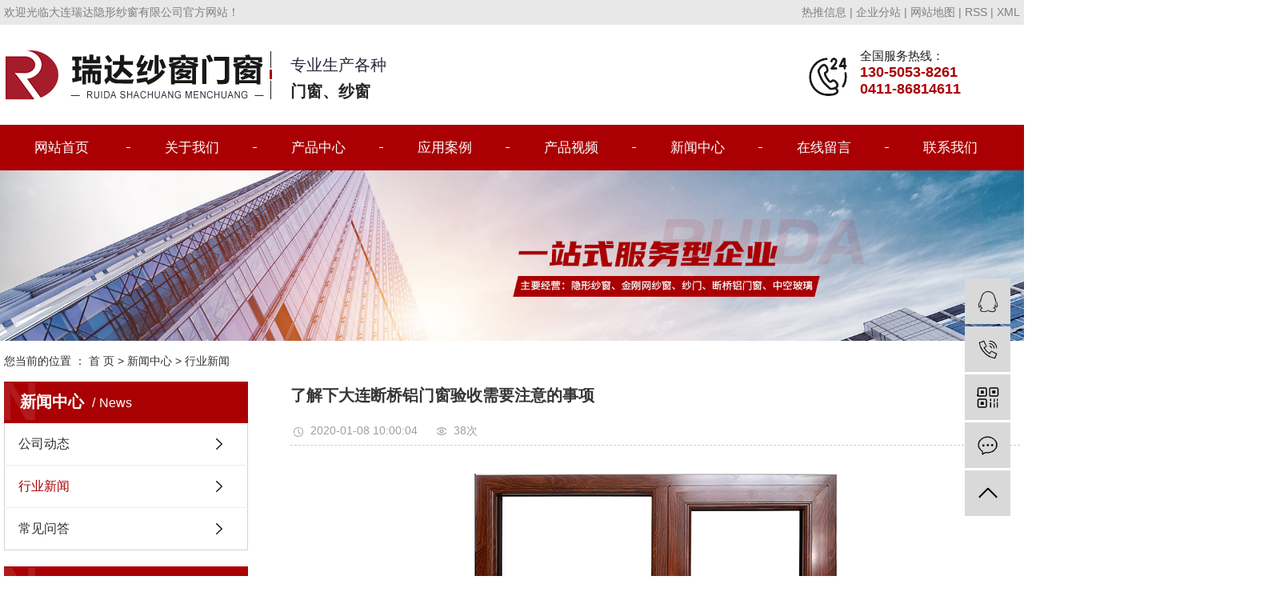

--- FILE ---
content_type: text/html;charset=utf-8
request_url: http://www.dljgwsc.com/news/814.html
body_size: 8060
content:
<!DOCTYPE html>
<html lang="zh-CN">
<head>
    <meta charset="utf-8">
    <meta http-equiv="X-UA-Compatible" content="IE=edge">
    <title>了解下大连断桥铝门窗验收需要注意的事项-大连瑞达隐形纱窗有限公司</title>
    <meta name="keywords" content="大连纱窗, 大连金刚网纱窗,大连断桥铝门窗"/>
    <meta name="description" content="很多家庭在选购门窗时，做了大量的功课，但门窗安装后的验收，也是很重要的，如果安装不满意，后续的生活中会带来很多麻烦，那么如何验收大连断桥铝门窗呢？首先检查一下大连断桥铝门窗的五金配件是否齐全完好，以及安装的位置是否准确无误，同时还要..."/>
    <meta name="viewport" content="width=device-width, initial-scale=1, maximum-scale=1, user-scalable=no">
    <link rel="shortcut icon" type="image/x-icon" href="http://www.dljgwsc.com/data/upload/202001/20200111094606_442.png"/>
    <link rel="stylesheet" href="http://www.dljgwsc.com/template/default/assets/css/bootstrap.min.css">
    
<link rel="stylesheet" href="http://www.dljgwsc.com/template/default/assets/css/owl.carousel.min.css">

    <link rel="stylesheet" href="http://www.dljgwsc.com/template/default/assets/css/app.css">
    <link rel="stylesheet" href="http://www.dljgwsc.com/template/default/assets/css/main.css">
    <script src="http://www.dljgwsc.com/template/default/assets/js/jquery.min.js"></script>
    <script>
    var config = {
        homeUrl: 'http://www.dljgwsc.com/',
                mUrl: 'http://m.dljgwsc.com/',
                copyCode: 0,
        isVisitor: 1
    }
</script>
<script src="http://www.dljgwsc.com/template/default/assets/js/app.js"></script>
<meta name="baidu-site-verification" content="code-zhTxuUvLeY" />


<script>
var _hmt = _hmt || [];
(function() {
  var hm = document.createElement("script");
  hm.src = "https://hm.baidu.com/hm.js?c38cbd07e1e8e1be0f130547b6471ad2";
  var s = document.getElementsByTagName("script")[0]; 
  s.parentNode.insertBefore(hm, s);
})();
</script>

<script>
(function(){
    var bp = document.createElement('script');
    var curProtocol = window.location.protocol.split(':')[0];
    if (curProtocol === 'https') {
        bp.src = 'https://zz.bdstatic.com/linksubmit/push.js';
    }
    else {
        bp.src = 'http://push.zhanzhang.baidu.com/push.js';
    }
    var s = document.getElementsByTagName("script")[0];
    s.parentNode.insertBefore(bp, s);
})();
</script>
<script type='text/javascript'>
    (function(a, b, c, d, e, j, s) {
        a[d] = a[d] || function() {
            (a[d].a = a[d].a || []).push(arguments)
        };
        j = b.createElement(c),
            s = b.getElementsByTagName(c)[0];
        j.async = true;
        j.charset = 'UTF-8';
        j.src = 'https://static.meiqia.com/widget/loader.js';
        s.parentNode.insertBefore(j, s);
    })(window, document, 'script', '_MEIQIA');
    _MEIQIA('entId', '4a3a3fba764e1b562ad9da874bed3582');
</script>
</head>
<body>
<div class="header pos">
  <div class="head1">
   <div class="wh clearfix">
      <div class="head1_fl fl">
          <p>欢迎光临大连瑞达隐形纱窗有限公司官方网站！</p>
      </div>
      <div class="head1_fr fr">
                        <div class="k1">
            <a href="http://www.dljgwsc.com/article/">热推信息</a> |
            <a href="http://www.dljgwsc.com/region/">企业分站</a> |
            <a href="http://www.dljgwsc.com/sitemap/">网站地图</a> |
            <a href="http://www.dljgwsc.com/rss.xml">RSS</a> |
            <a href="http://www.dljgwsc.com/sitemap.xml">XML</a>
 
        </div>
              </div>
    </div>
  </div>
  <div class="head2">
    <div class="head2_fl fl">
        <div class="logo fl">
            <a href="http://www.dljgwsc.com/" >
                <img alt="大连纱窗" src="http://www.dljgwsc.com/data/upload/202001/20200109171738_309.png" />
            </a>
        </div>
        <div class="tadv fl">
          <p>专业生产各种</p><h3><span style="color: rgb(38, 38, 38);">门窗、纱窗</span></h3>
        </div>
    </div>
    <div class="head2_fr fr">
      <div class="ttel"><p style="line-height: normal;">全国服务热线：</p><p style="line-height: normal;"><span style="color: rgb(170, 0, 3); font-size: 18px;"><strong>130-5053-8261</strong></span></p><p style="line-height: normal;"><span style="color: rgb(170, 0, 3); font-size: 18px;"><strong>0411-86814611</strong></span></p><h3><br/></h3></div>
    </div>
  </div>
</div>
    <div class="dao">
<ul class="xmenu clearfix">
        <li>
        <a href="/" >网站首页<p></p></a>
                                </li>
        <li>
        <a href="/about/" >关于我们<p></p></a>
                                </li>
        <li>
        <a href="/product/" >产品中心<p></p></a>
                                </li>
        <li>
        <a href="/case/" >应用案例<p></p></a>
                                </li>
        <li>
        <a href="/about_service/" >产品视频<p></p></a>
                                </li>
        <li>
        <a href="/news/" >新闻中心<p></p></a>
                                </li>
        <li>
        <a href="/inquiry/" >在线留言<p></p></a>
                                </li>
        <li>
        <a href="/about_contact/" >联系我们<p></p></a>
                                </li>
    </ul>
</div>




<script>
    // $(function(){
    //   $('.xmenu li:eq(0)>a').addClass('on');
    //   $('.xmenu li>a').each(function(){
    //     var url=window.location.href;
    //     //alert($(this).attr('href'));
    //     //alert(url.indexOf($(this).attr('href')));
    //     if(url.indexOf($(this).attr('href'))!=-1){
    //       $('.xmenu li:eq(0)>a').removeClass('on');
    //       $(this).addClass('on');
    //     }
    //   })
    // })
</script>














<div class="page-banner">
		<img src="http://www.dljgwsc.com/data/upload/202001/20200109140925_892.jpg" alt="大连纱窗">
	</div>


<div class="page-position">
    <div class="container">
        您当前的位置 ：
        
	 <a href="http://www.dljgwsc.com/">首 页</a> > <a href="http://www.dljgwsc.com/news/">新闻中心</a> > <a href="http://www.dljgwsc.com/news/xyzx2ba/">行业新闻</a>

    </div>
</div>


<div class="page-wrap">
    <div class="container">
                
        <div class="page-wrap-left xymob-menu-click">
            <div class="xymob-left-close-btn"><i class="icon-font icon-close"></i></div>
            <div class="xypg-left">
                                <div class="xypg-left-box xypg-left-menu">
                    <div class="xypg-left-title">
                        <h3>新闻中心<span>News</span></h3>
                    </div>
                    <div class="xypg-left-con">
                        
	<ul class="xypg-left-nav">
        <li data-id="1">
        <a href="http://www.dljgwsc.com/news/gsxw51b/">公司动态</a>
        <div class="first-nav-btn"></div>
            </li>
        <li data-id="2">
        <a href="http://www.dljgwsc.com/news/xyzx2ba/">行业新闻</a>
        <div class="first-nav-btn"></div>
            </li>
        <li data-id="3">
        <a href="http://www.dljgwsc.com/news/jszx98d/">常见问答</a>
        <div class="first-nav-btn"></div>
            </li>
    </ul>
                    </div>
                </div>

                                                <div class="xypg-left-box xypg-left-news">
                    <div class="xypg-left-title">
                        <h3>新闻资讯<span>News</span></h3>
                    </div>
                    <div class="xypg-left-con">
                        <ul class="latest-news">
                                                        <li><a href="http://www.dljgwsc.com/news/402.html" title="保养大连断桥铝门窗的方法">保养大连断桥铝门窗的方法</a></li>
                                                        <li><a href="http://www.dljgwsc.com/news/442.html" title="如何提高大连断桥铝门窗的隔音效果">如何提高大连断桥铝门窗的隔音效果</a></li>
                                                        <li><a href="http://www.dljgwsc.com/news/443.html" title="如何让用户使用起大连金刚网纱窗更方便">如何让用户使用起大连金刚网纱窗更方便</a></li>
                                                        <li><a href="http://www.dljgwsc.com/news/445.html" title="清洗大连金刚网纱窗的常用方法">清洗大连金刚网纱窗的常用方法</a></li>
                                                        <li><a href="http://www.dljgwsc.com/news/446.html" title="哪种大连断桥铝门窗的开窗方式更适合您">哪种大连断桥铝门窗的开窗方式更适合您</a></li>
                                                        <li><a href="http://www.dljgwsc.com/news/448.html" title="了解大连隐形纱窗的介绍">了解大连隐形纱窗的介绍</a></li>
                                                    </ul>
                    </div>
                </div>

                                                                <div class="xypg-left-box xypg-left-keys">
                    <div class="xypg-left-title">
                        <h3>热门关键词<span>Keywords</span></h3>
                    </div>
                    <div class="xypg-left-con">
                        <ul class="hot-keys">
                                                        <li><a href="http://www.dljgwsc.com/tag/断桥铝门窗价格" title="断桥铝门窗价格">断桥铝门窗价格</a></li>
                                                        <li><a href="http://www.dljgwsc.com/tag/大连纱门批发" title="大连纱门批发">大连纱门批发</a></li>
                                                        <li><a href="http://www.dljgwsc.com/tag/纱窗价格" title="纱窗价格">纱窗价格</a></li>
                                                        <li><a href="http://www.dljgwsc.com/tag/大连金刚网厂家" title="大连金刚网厂家">大连金刚网厂家</a></li>
                                                        <li><a href="http://www.dljgwsc.com/tag/大连纱窗" title="大连纱窗">大连纱窗</a></li>
                                                        <li><a href="http://www.dljgwsc.com/tag/大连钢化玻璃厂家" title="大连钢化玻璃厂家">大连钢化玻璃厂家</a></li>
                                                        <li><a href="http://www.dljgwsc.com/tag/纱门厂家" title="纱门厂家">纱门厂家</a></li>
                                                        <li><a href="http://www.dljgwsc.com/tag/大连纱门安装" title="大连纱门安装">大连纱门安装</a></li>
                                                        <li><a href="http://www.dljgwsc.com/tag/隐形纱窗批发" title="隐形纱窗批发">隐形纱窗批发</a></li>
                                                        <li><a href="http://www.dljgwsc.com/tag/断桥铝门窗批发" title="断桥铝门窗批发">断桥铝门窗批发</a></li>
                                                        <li><a href="http://www.dljgwsc.com/tag/大连金刚网批发" title="大连金刚网批发">大连金刚网批发</a></li>
                                                        <li><a href="http://www.dljgwsc.com/tag/大连纱窗价格" title="大连纱窗价格">大连纱窗价格</a></li>
                                                    </ul>
                    </div>
                </div>
                
                <div class="xypg-left-box xypg-left-contact">
                    <div class="xypg-left-title">
                        <h3>联系我们<span>Contact Us</span></h3>
                    </div>
                    <div class="xypg-left-con">
                        <div class="page-wrap-contact">
                            <h4>大连瑞达隐形纱窗有限公司</h4>
                            <p>联系电话：130-5053-8261</p><p>座机：0411-86814611</p><p>公司地址：大连甘井子区虹桥街31A-12号</p><p>工厂地址：大连甘井子区革镇堡</p>
                        </div>
                    </div>
                </div>

                <div class="page-message-img">
                    <a href="http://www.dljgwsc.com/inquiry/"><img src="http://www.dljgwsc.com/data/upload/201908/20190819160028_346.png" alt=""></a>
                </div>
            </div>
        </div>
        

                
        <div class="page-wrap-right">
            <div class="xypg-right-content">
                
	<!-- 新闻详细 -->
<div class="xypg-news-detail">
    <h1 class="xypg-detail-title">了解下大连断桥铝门窗验收需要注意的事项</h1>

    <div class="xypg-detail-info-bar">
        <div class="detail-info-time"><i class="icon-font icon-shijian"></i>2020-01-08 10:00:04</div>
        <div class="detail-info-numbers"><i class="icon-font icon-chakan"></i><script src="http://www.dljgwsc.com/source/include/browse.php?model=news&id=814"></script>次</div>
            </div>

    <div class="xypg-detail-con"><p style="text-align:center"><img src="/data/upload/202207/1657523953160602.jpg" alt="大连纱窗, 大连金刚网纱窗,大连断桥铝门窗" width="600" height="480" border="0" vspace="0" title="大连纱窗, 大连金刚网纱窗,大连断桥铝门窗" style="width: 600px; height: 480px;"/></p><p><br/></p><p><br/></p><p>&nbsp; &nbsp; 很多家庭在选购门窗时，做了大量的功课，但门窗安装后的验收，也是很重要的，如果安装不满意，后续的生活中会带来很多麻烦，那么如何验收<a href='http://www.dljgwsc.com/product/711.html' target='_blank' class='key_tag'><font><strong>大连断桥铝</strong></font></a>门窗呢？</p><p><br/></p><p>&nbsp; &nbsp; 首先检查一下大连<a href='http://www.dljgwsc.com/product/713.html' target='_blank' class='key_tag'><font><strong>断桥铝门窗</strong></font></a>的五金配件是否齐全完好，以及安装的位置是否准确无误，同时还要细看五金配件是否存在生锈问题。查验一下窗框、执手表面有无划痕、凹凸变形、破损等表观问题，除了用眼观察之外，还可以用手仔细触摸检查。</p><p><br/></p><p>&nbsp; &nbsp; 首先检验是否是自己选用的玻璃规格；其次，看玻璃安装是否稳定、有无松动感，玻璃表面是否有划痕、裂缝、污点等残次问题；轻敲检查是否牢固。胶条检查也是门窗安装验收的重要部分之一。密封胶条与玻璃及玻璃槽口的接触应平整，不得卷边、脱槽，带密封条的压线必须与玻璃全部贴紧，压线与窗框型材的接缝处应无明显缝隙。</p><p><br/></p><p>&nbsp; &nbsp; <a href='http://www.dljgwsc.com//' target='_blank' class='key_tag'><font><strong>大连纱窗</strong></font></a>,厂家将一张A4纸放于大连断桥铝门窗开启位置，然后锁闭门窗，查看A4纸能否很顺利地拉出，很顺利拉动代表密封性不好。窗户锁闭状态时，依次用力按压窗户四个角部，查看有无明显松动现象，有松动代表密封性不太好。</p><p><br/></p></div>


    <div class="xypg-detail-tags">
        <div class="tags-title">
            <h3>标签</h3>
            <div class="baidu-share">
                <!-- Baidu Button BEGIN -->
                <div class="bdsharebuttonbox">
                    <a href="#" class="bds_more" data-cmd="more"></a>
                    <a href="#" class="bds_tsina" data-cmd="tsina" title="分享到新浪微博"></a>
                    <a href="#" class="bds_weixin" data-cmd="weixin" title="分享到微信"></a>
                    <a href="#" class="bds_sqq" data-cmd="sqq" title="分享到QQ好友"></a>
                    <a href="#" class="bds_isohu" data-cmd="isohu" title="分享到我的搜狐"></a>
                    <a href="#" class="bds_tqq" data-cmd="tqq" title="分享到腾讯微博"></a>
                    <a href="#" class="bds_fbook" data-cmd="fbook" title="分享到Facebook"></a>
                </div>
                <script>window._bd_share_config={"common":{"bdSnsKey":{},"bdText":"","bdMini":"2","bdMiniList":false,"bdPic":"","bdStyle":"1","bdSize":"16"},"share":{}};with(document)0[(getElementsByTagName('head')[0]||body).appendChild(createElement('script')).src='http://bdimg.share.baidu.com/static/api/js/share.js?v=89860593.js?cdnversion='+~(-new Date()/36e5)];</script>
                <!-- Baidu Button END -->
            </div>
        </div>
        <div class="tags-content"><a href="http://www.dljgwsc.com/tag/%E5%A4%A7%E8%BF%9E%E7%BA%B1%E7%AA%97">大连纱窗</a><a href="http://www.dljgwsc.com/tag/%E5%A4%A7%E8%BF%9E%E9%87%91%E5%88%9A%E7%BD%91%E7%BA%B1%E7%AA%97">大连金刚网纱窗</a><a href="http://www.dljgwsc.com/tag/%E5%A4%A7%E8%BF%9E%E6%96%AD%E6%A1%A5%E9%93%9D%E9%97%A8%E7%AA%97">大连断桥铝门窗</a></div>
    </div>

    <div class="xypg-detail-url">本文网址：<a href="http://www.dljgwsc.com/news/814.html">http://www.dljgwsc.com/news/814.html</a></div>

    <div class="xypg-detail-pn">
        <div><b>上一篇：</b><a href="http://www.dljgwsc.com/news/813.html">​有关大连金刚纱窗网优缺点</a><span>2023-10-30</span></div>
        <div><b>下一篇：</b><a href="http://www.dljgwsc.com/news/815.html">比较常见的大连断桥铝门窗产品</a><span>2023-11-30</span></div>
    </div>
</div>

	<!-- 最近浏览 -->
	<div class="xypg-relate">
		<div class="relate-product">
			<h4 class="relate-title"><span>最近浏览：</span></h4>
			<ul class="clearfix relate-news-list">
							</ul>
		</div>
	</div>
    <!-- 相关产品和相关新闻 -->
<div class="xypg-relate">

    <div class="relate-product">
        <h4 class="relate-title"><span>相关产品</span></h4>

        <div class="relate-product-slick owl-carousel">
                        <a href="http://www.dljgwsc.com/product/702.html" title="大连纱窗">
                <span class="img"><img src="http://www.dljgwsc.com/data/upload/202001/thumb_20200107153536_700.jpg" alt="大连纱窗"/></span>
                <p>大连纱窗</p>
            </a>
                        <a href="http://www.dljgwsc.com/product/735.html" title="儿童防护金刚网纱窗">
                <span class="img"><img src="http://www.dljgwsc.com/data/upload/202206/thumb_20220613091732_250.jpg" alt="儿童防护金刚网纱窗"/></span>
                <p>儿童防护金刚网纱窗</p>
            </a>
                        <a href="http://www.dljgwsc.com/product/734.html" title="小弹起锁高透网">
                <span class="img"><img src="http://www.dljgwsc.com/data/upload/202206/thumb_20220613100212_224.jpg" alt="小弹起锁高透网"/></span>
                <p>小弹起锁高透网</p>
            </a>
                        <a href="http://www.dljgwsc.com/product/712.html" title="大连断桥铝门窗">
                <span class="img"><img src="http://www.dljgwsc.com/data/upload/202001/thumb_20200107161949_185.jpg" alt="大连断桥铝门窗"/></span>
                <p>大连断桥铝门窗</p>
            </a>
                        <a href="http://www.dljgwsc.com/product/703.html" title="大连纱窗">
                <span class="img"><img src="http://www.dljgwsc.com/data/upload/202001/thumb_20200107160801_285.jpg" alt="大连纱窗"/></span>
                <p>大连纱窗</p>
            </a>
                    </div>

    </div>

    <div class="relate-news">
        <h4 class="relate-title"><span>相关新闻</span></h4>

        <ul class="clearfix relate-news-list">
                        <li>
                <a href="http://www.dljgwsc.com/news/860.html" title="大连断桥铝门窗选购与适配指南：应对滨海气候的居家方案">大连断桥铝门窗选购与适配指南：应对滨海气候的居家方案</a>
                <span>2025-12-01</span>
            </li>
                        <li>
                <a href="http://www.dljgwsc.com/news/863.html" title="大连不同场景纱窗适配方案：海景房、老房与多空间选择">大连不同场景纱窗适配方案：海景房、老房与多空间选择</a>
                <span>2026-01-05</span>
            </li>
                        <li>
                <a href="http://www.dljgwsc.com/news/857.html" title="大连纱窗：按需选购与家居节能新担当">大连纱窗：按需选购与家居节能新担当</a>
                <span>2025-10-06</span>
            </li>
                        <li>
                <a href="http://www.dljgwsc.com/news/858.html" title="适配滨城气候：大连金刚网纱窗的实用价值">适配滨城气候：大连金刚网纱窗的实用价值</a>
                <span>2025-11-03</span>
            </li>
                        <li>
                <a href="http://www.dljgwsc.com/news/864.html" title="适配滨城气候，金刚网纱窗守护大连家居安宁">适配滨城气候，金刚网纱窗守护大连家居安宁</a>
                <span>2026-02-02</span>
            </li>
                        <li>
                <a href="http://www.dljgwsc.com/news/861.html" title="大连断桥铝门窗：从场景定制到日常维护的全周期指南">大连断桥铝门窗：从场景定制到日常维护的全周期指南</a>
                <span>2025-12-01</span>
            </li>
                        <li>
                <a href="http://www.dljgwsc.com/news/856.html" title="大连纱窗：家居的贴心守护者">大连纱窗：家居的贴心守护者</a>
                <span>2025-10-06</span>
            </li>
                        <li>
                <a href="http://www.dljgwsc.com/news/859.html" title="大连金刚网纱窗选购指南：避坑与优选技巧">大连金刚网纱窗选购指南：避坑与优选技巧</a>
                <span>2025-11-03</span>
            </li>
                        <li>
                <a href="http://www.dljgwsc.com/news/862.html" title="适配大连四季：纱窗选购的实用指南">适配大连四季：纱窗选购的实用指南</a>
                <span>2026-01-05</span>
            </li>
                        <li>
                <a href="http://www.dljgwsc.com/news/865.html" title="多元需求下，大连金刚网纱窗成品质家居新选择">多元需求下，大连金刚网纱窗成品质家居新选择</a>
                <span>2026-02-02</span>
            </li>
                    </ul>
    </div>

</div>

            </div>
                    </div>
        

                
        <div class="page-mob-tool">
            <ul>
                <li class="xymob-page-navbtn"><i class="icon-font icon-dots-horizontal"></i></li>
                <li class="xymob-page-backtop"><i class="icon-font icon-top"></i></li>
            </ul>
        </div>
        
    </div>
</div>


<div class="foot pos">
	<div class="foot1">
		<div class="fnav">
		     
             <a href="http://www.dljgwsc.com/">网站首页</a>
             <a href="http://www.dljgwsc.com//about/">关于我们</a>
             <a href="http://www.dljgwsc.com//product/">产品中心</a>
             <a href="http://www.dljgwsc.com//case/">应用案例</a>
             <a href="http://www.dljgwsc.com//about_service/">产品视频</a>
             <a href="http://www.dljgwsc.com//news/">新闻中心</a>
             <a href="http://www.dljgwsc.com//inquiry/">在线留言</a>
             <a href="http://www.dljgwsc.com//about_contact/">联系我们</a>
             <a href="http://www.dljgwsc.com//about_zzda/zzda8ee.html">资质档案</a>
		</div>
	</div>


	<div class="foot2">
		<div class="foot2_fl fl">
			<div class="fcontact">
					<ul class="ads">
			                    			                    <li class="clearfix">
			                        <div class="img fl"><img src="http://www.dljgwsc.com/data/upload/201910/20191029192528_486.png" alt="大连市甘井子区虹桥街31A-12号" /></div>
			                        <div class="det fl">
			                            <p>地址 /<span>address</span></p>
			                            <h3>大连市甘井子区虹桥街31A-12号</h3>
			                         </div>
			                    </li>
			                    			                    <li class="clearfix">
			                        <div class="img fl"><img src="http://www.dljgwsc.com/data/upload/201910/20191029192535_867.png" alt="139-9842-6042" /></div>
			                        <div class="det fl">
			                            <p>电话 /<span>Telephone</span></p>
			                            <h3>139-9842-6042</h3>
			                         </div>
			                    </li>
			                    			                    <li class="clearfix">
			                        <div class="img fl"><img src="http://www.dljgwsc.com/data/upload/201910/20191029192616_152.png" alt="0411-86814611" /></div>
			                        <div class="det fl">
			                            <p>座机 /<span>TEL</span></p>
			                            <h3>0411-86814611</h3>
			                         </div>
			                    </li>
			                      
			       </ul>
			</div>
             <div class="clearboth"></div>
			<div class="copyright">
			Copyright © &nbsp;&nbsp;&nbsp;&nbsp;大连瑞达隐形纱窗有限公司&nbsp;&nbsp;&nbsp;&nbsp;<a href="http://beian.miit.gov.cn/" target="_blank">辽ICP备20000088号-1</a><br>  主要从事于<a href="http://www.dljgwsc.com/search.php?wd=大连纱窗">大连纱窗</a>,<a href="http://www.dljgwsc.com/search.php?wd=大连金刚网纱窗">大连金刚网纱窗</a>,<a href="http://www.dljgwsc.com/search.php?wd=大连断桥铝门窗">大连断桥铝门窗</a>, 欢迎来电咨询！ Powered by 祥云平台  <span class="jszc">技术支持：<a href="http://www.dlyun.net" target='_blank'>云网（大连）信息技术有限公司</a></span>
															<div>
						主营区域：
													<a href="http://www.dljgwsc.com/dalian.html">大连</a>
													<a href="http://www.dljgwsc.com/lvshun.html">旅顺</a>
													<a href="http://www.dljgwsc.com/kaifaqu.html">开发区</a>
													<a href="http://www.dljgwsc.com/jinzhou.html">金州</a>
													<a href="http://www.dljgwsc.com/wafangdian.html">瓦房店</a>
													<a href="http://www.dljgwsc.com/pulandian.html">普兰店</a>
													<a href="http://www.dljgwsc.com/zhuanghe.html">庄河</a>
													<a href="http://www.dljgwsc.com/changxingdao.html">长兴岛</a>
													<a href="http://www.dljgwsc.com/yingkou.html">营口</a>
													<a href="http://www.dljgwsc.com/changhaixian.html">长海县</a>
											</div>
													</div>
		</div>
		<div class="foot2_fr fr">
		     <p><img src="/data/upload/202207/1657529263549599.jpg" style="" title="1657529263549599.jpg"/><img src="/data/upload/202207/1657529307147727.jpg" title="1657529307147727.jpg" alt="21313.jpg"/></p><p><br/></p>
		</div>
	</div>
</div>

<script>
var _hmt = _hmt || [];
(function() {
  var hm = document.createElement("script");
  hm.src = "https://hm.baidu.com/hm.js?75428021be9d6deb099702c499d59b24";
  var s = document.getElementsByTagName("script")[0]; 
  s.parentNode.insertBefore(hm, s);
})();
</script>




<!-- 右侧客服 -->
<!-- 侧边工具栏 -->
<div id="toolbar">
    <ul>
                        <li><a href="http://wpa.qq.com/msgrd?v=3&amp;uin=985336585&amp;site=qq&amp;menu=yes" target="_blank">
            <span class="icon-font icon-qq"></span>
            <span class="wz">在线客服</span>
        </a></li>
                        <li><a href="javascript:;">
            <span class="icon-font icon-phone"></span>
            <span class="wz">13050538261</span>
        </a></li>
        <li class="ewm">
            <span class="icon-font icon-ewm"></span>
                    </li>
        <li><a href="http://www.dljgwsc.com/inquiry/">
            <span class="icon-font icon-message"></span>
            <span class="wz">在线留言</span>
        </a></li>
        <li class="backtop"><span class="icon-font icon-top"></span></li>
    </ul>
</div>

<script>
    $(function () {
        // 返回顶部
        app.backTop("#toolbar .backtop",300);
        var imgUrl = 'http://www.dljgwsc.com/';
        if($(".ewm-box img").attr('src') == imgUrl ) {
            $(".ewm-box").remove();
        }
    })
</script>



<script src="http://www.dljgwsc.com/template/default/assets/js/main.js"></script>


<script src="http://www.dljgwsc.com/template/default/assets/js/owl.carousel.min.js"></script>
<script>
    // 新闻详情页面高亮
    var curID = '2';
    $(".xypg-left-nav li").each(function () {
        var dataID = $(this).data('id');
        if(dataID == curID) {
            $(this).addClass('clicked');
        }
    });
</script>

</body>
</html>


--- FILE ---
content_type: text/html;charset=utf-8
request_url: http://www.dljgwsc.com/source/include/browse.php?model=news&id=814
body_size: 52
content:
document.write('38');

--- FILE ---
content_type: text/css
request_url: http://www.dljgwsc.com/template/default/assets/css/main.css
body_size: 30477
content:
/*初始化样式*/
html{margin:0;padding:0;border:0;}
body,div,span,object,iframe,h1,h2,h3,h4,p,blockquote,pre,a,address,code,b,em,img,
dl,dt,dd,ol,ul,li,fieldset,form,label,footer,
header,hgroup,nav,section
{margin:0;padding:0;border:0;}
body{background:#fff;color:#333;position:relative;font:12px/1.5 Microsoft YaHei,arial,宋体,sans-serif;vertical-align:baseline;width:100%;overflow-x:hidden;}
a{text-decoration:none;outline:none;}
a:link{color:#333;}
a:visited{color:#333;}
a:hover,a:active,a:focus{color:#333;text-decoration:none;outline:none;}

input{padding:0;margin:0;font-family:'Microsoft YaHei';}
img{border:none;background:none;vertical-align:middle;}
ul,ol,li{list-style-type:none;}
select,input,img,select{vertical-align:middle;}
table{border-collapse:collapse;border-spacing:0}
table, th, td {vertical-align: middle}
.clearfix:after{content: ".";display: block;height: 0;clear: both;overflow: hidden;visibility: hidden;}
.clearfix{zoom:1}
.clearboth{height:0px;line-height:0px;overflow:hidden;clear:both;font-size:0px;}

h1,h2,h3,h4{font-size:12px;font-weight:bold;}
hr {border: 0;border-top:1px solid #ccc;height:0;}



/*----- Common css ------*/
.fl{float:left;}
.fr{float:right;}
.di{_display:inline;}
.fwn{font-weight:normal;}
.dib{*display:inline;_zoom:1;_display:inline;_font-size:0px;}


/*滚动*/
#demo{overflow:hidden;width:100%;margin:0 auto;}
#indemo {float: left;width:800%}
#demo1 {float: left;}
#demo2 {float: left;}

#m_demo{overflow:hidden;width:100%;margin:0 auto;}
#m_indemo {float: left;width:800%}
#m_demo1 {float: left;}
#m_demo2 {float: left;}



.wh{width: 1270px;margin:0 auto;}
.pos{position: relative;width: 1920px;left: 50%;margin-left: -960px;}

.com-img{ display:inline; overflow:hidden;margin:0 auto;display: table;}
.com-img img{ transition:all 0.5s ease-in 0s; -webkit-transition:all 0.5s ease-in 0s; -moz-transition:all 0.5s ease-in 0s; -o-transition:all 0.5s ease-in 0s;}
.com-img:hover img{transform:scale(1.1); -webkit-transform:scale(1.1); -moz-transform:scale(1.1); -o-transform:scale(1.1);-ms-transform:scale(1.1);}






.header{
    overflow: hidden;
}
.head1{
    width: 100%;
    height: 31px;
    background-color: #e8e8e8;
    overflow: hidden;
}
.k1{
    text-align: right;
}
.head1,.head1 a{
    font-size: 14px;
    line-height: 31px;
    color: #7e7e7e;
}
.head2{
    width: 1270px;
    margin:0 auto;
    overflow: hidden;
    height: 125px;
}
.logo{
    width: 332px;
    overflow: hidden;
    line-height: 125px;
}
.logo img{max-width: 100%;max-height: 125px;}
.tadv{
    width: 367px;
    overflow: hidden;
    background: url(../images/tadvline.png) no-repeat left center;
    margin: 33px 0 0 0;
    padding: 7px 0 0 26px;
}

.tadv.fl {}
.tadv p{
    font-size: 20px;
    line-height: 20px;
    color: #272c3c;
    margin-bottom: 13px;
}
.tadv h3{
    font-size: 20px;
    line-height: 20px;
    color: #a90003 ;
}
.head2_fr{
    width: 264px;
    padding: 34px 0 0 0;
    overflow: hidden;
}
.ttel{
    width: 100%;
   background: url(../images/ttel.png) no-repeat left 7px;
    padding-left: 64px;
}
.ttel p{
    font-size: 15px;
    line-height: 10px!important;
    color: #1c1c1c;
    margin-bottom: 10px;
}
.ttel h3{
    font-size: 26px;
    line-height:22px;
    color: #a90003 ;
}







/*热门搜索*/
.search{
    height: 60px;
    overflow: hidden;
    border-bottom: 1px solid rgba(34,34,34,0.3);
    padding: 13px 0;
}
.ss{
    width:1270px;
    margin:0 auto;
}
.hotSearch{width:400px;float:left;height:33px;line-height:33px;}
.hotSearch,.hotSearch a{
    font-size: 14px;
    line-height: 35px;
    color: #222222;
}
#formsearch{width: 319px;height: 35px;float:right;background: url(../images/ss.png) no-repeat;}
#search-type{float: left;width:100px;height: 24px;border: 1px solid #c8c8c8;margin-right: 5px;}





/*搜索和热门搜索*/
.hotSearch a{margin-right:8px;}
#formsearch input{height:35px;background:none;border:none;line-height:33px;float: left;box-sizing: border-box;outline: none;}
#formsearch input#keyword{padding-left:15px;color:#686868;width:281px;font-size: 13px;}
#formsearch input#s_btn{width:37px;text-align:center;cursor:pointer;}
input#keyword:-ms-input-placeholder,textarea#keyword:-ms-input-placeholder{color: #686868;}
input#keyword::-webkit-input-placeholder,textarea#keyword::-webkit-input-placeholder{color: #686868; }





/*首页banner*/
.banner{width:1920px;margin:0 auto;position:relative;left:50%;margin-left:-960px;height:500px;}
.banner ul.bb{position:relative;padding:0px;margin:0px;z-index:5;}
.banner ul.bb li{position:absolute;display:none;}
.banner .num{position:absolute;right:46%;bottom:20px;z-index:100;}
.banner .num li{width:12px;height:12px;display:inline-block;margin:0 4px;background:#fff;line-height:18px;
  text-indent:-100px;overflow:hidden;border-radius:12px;}
.banner .num li.num_hover{background-color:#ff7c00;}
.banner .num li.num_hover a{color:#fff;}
.banner .num li a{float:left;display:block;text-align:center;color:#666;text-decoration:none;cursor:pointer;width:18px;height:18px;line-height:18px;}






/* 导航样式 */
.dao{height: 57px;
    background-color: #aa0003 ;}
.xmenu {width: 1270px;margin:0 auto;}
.xmenu li{line-height:57px;height:57px;text-align:center;width:158px;padding-right:14px;float:left;position:relative;z-index:999;background: url(../images/tnavline.jpg) no-repeat right center;padding-left:10px;}
.xmenu li:last-child{background:none;}
.xmenu li:first-child{padding-left:0;}
.xmenu li a{display:block;line-height:57px;color:#fff;height:57px;font-size:17px;}
.xmenu li a:hover{text-decoration:none;background-color:#272c3c;}
.xmenu li a.on{text-decoration:none;background-color:#a90003 ;}


.xmenu li:hover .x-sub-menu { opacity: 1; visibility: visible; -webkit-transform: translateY(0); transform: translateY(0); }
.xmenu li .x-sub-menu {
  position: absolute;
  z-index: 99;
  width:141px;
  left: -1px;
  top:57px;
  background:#a90003 ;
  opacity: 0;
}
.xmenu li .x-sub-menu li{background:none;height:38px;width:141px;}
.xmenu li .x-sub-menu li a {display: block; text-align: center;width:141px;height:38px;line-height:38px;font-size: 14px; color: #ffffff;padding: 0; background: none;}
.xmenu li .x-sub-menu li a:hover{background:#a90003 ; color:#fff;}



.tit{
        overflow: hidden;
    text-align: center;
    margin: 0 auto;
    width: 1200px;
   
}
.tit h4{
    color: rgba(207,203,203,0.3);
    font-size: 50px;
    line-height: 41px;
}
.tit h3{
    font-size: 43px;
    line-height: 43px;
    color: #272c3c;
    margin-top: -43px;
}
.tit h3 span{
    color: #a90003 ;
}
.tit p{
    font-size: 21px;
    line-height: 21px;
    color: #4b4b4b;
    margin-top: 15px;
}





/*box1*/
.box1{
    overflow: hidden;
    height: 421px; 
}
.b1_fl{
    width: 297px;
    height: 348px;
    background: url(../images/b1imgbg1.png) no-repeat;
    box-sizing: border-box;
    padding: 147px 0 0 36px;
}
.b1_fl .b1con1{
    width: 206px;
    overflow: hidden;
    border-bottom: 1px solid #fff;
    padding-bottom: 8px;
}
.b1_fl .b1con1 h3{
    font-size: 22px;
    line-height: 22px;
    color: #ffffff;
    margin-bottom: 8px;   
}
.b1_fl .b1con1 p{
    font-size: 18px;
    line-height: 18px;
    font-weight: lighter;
    letter-spacing: 4px;
    color: #ffffff;
}
.b1_fl .b1tel{
    width: 100%;
    overflow: hidden;
    background: url(../images/b1tel.png) no-repeat left center;
    box-sizing: border-box;
    padding-left: 50px;
    margin-top: 58px;
}
.b1_fl .b1tel p{
    font-size: 14px;
    line-height: 14px;
    color: #ffffff;
    margin:1px 0 5px;
}
.b1_fl .b1tel h3{
    font-size: 25px;
    line-height: 21px;
    color: #ffffff;
}
.b1_fr{
    width: 900px;
    overflow: hidden;
    padding: 42px 0 0 0;
}
.b1_fr h3{
    font-size: 32px;
    font-weight: normal;
    line-height: 32px;
    letter-spacing: 1px;
    color: #a90003;
    margin-bottom: 26px;
}
.b1_fr p{
    font-size: 15px;
    line-height: 27px;
    color: #1c1c1c;
}
.b1_fr ul{
    width: calc(100% + 196px);
    margin: 41px -96px 0 -96px;
    overflow: hidden;
}
.b1_fr ul li{
    width: 273px;
    float: left;
    height: 83px;
    overflow: hidden;
    box-sizing: border-box;
    border-right: 1px solid #d1d1d1;
    text-align: center;
    padding: 5px 0 0 0;
}
.b1_fr ul li:last-of-type{border-right: none;}
.b1_fr ul li .b1img1{
    width: 51px;
    height: 43px;
    margin: 0 auto;
    line-height: 43px;
    text-align: center;
}
.b1_fr ul li .b1img1 img{max-width: 100%;max-height: 100%;transition: all 0.4s linear;}

.b1_fr ul li p{
    margin-top: 13px;
    font-size: 20px;
    line-height: 20px;
    color: #343434;
}

/* box2 */
.box2{
   overflow: hidden;
   padding: 65px 0 0px;
   background: url(../images/b2bg.png)no-repeat;
   height: 912px;
}
.b2_index{
    width: 1270px;
    margin:0 auto;
    overflow: hidden;
    padding-top: 56px;
    height: 770px;
}
.b2_fl{
    width: 282px;
    height: 825px;
    background: url(../images/b2imgbg1.png) no-repeat;
    box-sizing: border-box; 
    padding:36px 9px 0 9px;
}

.ptt{color:#ffffff;font-size:30px;padding-left:45px;}


.prodmenu{
    width: 264px;
    height:591px;
    padding:95px 12px 54px 12px;
}
.prodmenu li{
    width: 100%;
    height:53px;
    border-bottom: 1px dashed #7f7f7f;
}
.prodmenu li a{
    white-space:nowrap;
    overflow:hidden;
    text-overflow:ellipsis;
    font-size: 18px;
    line-height: 52px;
    letter-spacing: 1px;
    color: #272c3c;
    padding-left: 33px;
    transition: all 0.4s linear;
    position: relative;
    display: block;
    width: 100%;
    height: 100%;
    background: url(../images/b2dot.png) no-repeat 4px center;

}
.prodmenu li:hover a{
    color: #a90003 ;
    background: url(../images/b2doth.png) no-repeat 4px center;
}

.pwz{color:#fff;font-weight:300;text-align:center;font-size:18px;line-height:27px;margin-top:50px;padding-left:6px;}





.b2_fr{
    width: 976px;
    overflow: hidden;
}
.b2_fr .b2con1{
    width: 976px;
    height: 481px;
    overflow: hidden;
    position: relative;
}
.b2_fr .b2con1 .bd{
    width: 100%;
    overflow: hidden;
    position: relative;
    z-index: 1;
}
.b2_fr .b2con1 .bd li{
    width: 100%;
    float: left;
    overflow: hidden;
    position: relative;
}
.b2_fr .b2con1 .bd li .b2img1{
    width: 100%;
    height: 100%;
    position: relative;
    overflow: hidden;
}
.b2_fr .b2con1 .bd li .b2img1 img{width: 100%;height: 100%;}
.b2_fr .b2con1 .bd li .b2cen1{
    width: 100%;
    height:42px;
    background-color: rgba(5,5,5,0.75);
    box-sizing: border-box;
    padding-left: 26px;
    position:absolute;
    bottom:0;
    left:0;
}
.b2_fr .b2con1 .bd li .b2cen1 p{
    font-size: 17px;
    line-height: 42px;
    letter-spacing: 1px;
    color: #ffffff;
}
.b2_fr .b2con1 .hd{
    position: absolute;
    z-index: 2;
    right: 5px;
    bottom: 15px;
    width: 100px;
    height: 11px;
    overflow: hidden;
}
.b2_fr .b2con1 .hd ul{
    text-align: center;
    overflow: hidden;height:13px;
}
.b2_fr .b2con1 .hd ul li{
    display: inline-block;
    width: 11px;
    height: 11px;
    text-indent: -100px;
    margin:0 4.5px;
    border-radius: 50%;
    background-color: #fff;
}
.b2_fr .b2con1 .hd ul li.on{
    background-color: #a90003 ;
}
.b2con2{
    width: 100%;
    overflow: hidden;
    /*margin-top: 13px;*/
}
.b2con2 li{
    width: 310px;
    float: left;
    overflow: hidden;
    margin-right: 12px;
    text-align: center;
}
.b2con2 li:nth-of-type(3){
    margin-right: 0;
}
.b2con2 li .b2img2{
    width: 100%;
    height: 289px;
    overflow: hidden;
    text-align: center;
    line-height: 293px;
}
.b2con2 li .b2img2 img{max-width: 100%;max-height: 100%}
.b2con2 li .b2cen2{
    width: 100%;
    height:38px;
    background-color: #fff;
    text-align: center;
    overflow: hidden;
    font-size: 17px;
    line-height: 38px;
    letter-spacing: 1px;
    color: #1c1c1c;
    white-space:nowrap;
    text-overflow:ellipsis;
}

/*box3*/
.box3{
   padding: 105px 0 108px;
   overflow: hidden;
   background: url(../images/b3bg.jpg) no-repeat;
}
.b3_index{
    width: 1270px;
    margin:0 auto;
    overflow: hidden;
}
.b3_fl{
    width: 401px;
    overflow: hidden;
    padding: 367px 86px 0 24px;
}
.b3con1{
    width: 100%;
    overflow: hidden;
}
.b3con1 p{
    font-size: 16px;
    line-height: 27px;
    color: #575757;
}
.b3_fr{
    width: 868px;
    overflow: hidden;
}
.b3ul1 li{
    float: left;
    overflow: hidden;
}
.b3ul1 li img,.b3ul1 li video{width: 100%;height: 100%;}
.b3ul1 li:first-of-type{
    width: 602px;
    height: 353px;
    margin: 0 7px 8px 0;
}
.b3ul1 li:nth-of-type(2){
    width: 259px;
    height: 353px;
    margin-bottom: 8px;
}
.b3ul1 li:nth-of-type(3){
    width: 395px;
    height: 253px;
    margin-right: 7px;
}
.b3ul1 li:nth-of-type(4){
    width: 466px;
    height: 253px;
}
.b3ul2{
    width: 100%;
    overflow: hidden;
    margin-top: 36px;
}
.b3ul2 li{
    width: 199px;
    height: 105px;
    overflow: hidden;
    float: left;
    text-align: center;
    box-sizing: border-box;
    padding: 20px 0 0 0;
    transition: all 0.4s linear;
    background-color: #272c3c;
    margin-right: 15px;
}
.b3ul2 li:last-of-type{margin-right:0}
.b3ul2 li:hover{
    background-color: #a90003 ;
}
.b3ul2 li h3{
    font-size: 23px;
    line-height: 23px;
    color: #ffffff;
    margin-bottom: 9px;
}
.b3ul2 li p{
    font-size: 16px;
    line-height: 16px;
    color: #ffffff;
    margin-bottom: 13px;
}
.b3ul2 li .b3line{
    width: 26px;
    height: 2px;
    background-color: #ffffff;
    margin:0 auto;
}

/*box4*/
.box4{
    overflow: hidden;
    padding-bottom: 88px;
}
.b4_tit{
    width: 100%;
    height: 266px;
    background: url(../images/b4tit.png) no-repeat;color:#fff;text-align:center;font-size:54px;font-weight:bold;
    padding-top:70px;
}
.b4_tit p{font-weight:normal;font-size:26px;}


.b4_index{
    width: 1270px;
    margin:0 auto;
    padding-top: 70px;
    overflow: hidden;
}
.b4_index li{
    width: 100%;
    overflow: hidden;
}
.b4_index li:first-of-type{
    margin-bottom: 85px;
}
.b4_index li:nth-of-type(2){
    margin-bottom: 35px;
}
.b4_index li:nth-of-type(3){
    margin-bottom: 34px;
}
.b4_index li .b4con1{
    overflow: hidden;
}
.b4_index li:first-of-type .b4con1{
    width: 100%;
    height: 103px;
    margin-bottom: 60px;
}
.b4_index li:nth-of-type(3) .b4con1{
    float: left;
    width:574px;
}
.b4_index li:nth-of-type(even) .b4con1{
    float: right;
    width: 622px;
}
.b4_index li .b4con1 .b4cen1{
    width: 100%;
    overflow: hidden;
    margin-bottom: 33px;
}
.b4_index li:first-of-type .b4con1 .b4cen1{
    width: 474px;
    border-right: 1px dotted #404040;
    float: left;
    margin-bottom: 0;
}
.b4_index li .b4con1 .b4cen1 .b4num{
    width: 75px;
    height: 101px;
    background-color: #a90003 ;
    text-align: center;
    line-height: 101px;
    font-family: AlternateGothicEF-NoThree;
    font-size: 45px;
    letter-spacing: -2px;
    color: #ffffff;
}
.b4_index li .b4con1 .b4cen1 .hxystt{
    overflow: hidden;
    padding: 9px 0 0 0;
}
.b4_index li:first-of-type .b4con1 .b4cen1 .hxystt{width: 354px;}
.b4_index li:nth-of-type(3) .b4con1 .b4cen1 .hxystt{width: 452px;}
.b4_index li:nth-of-type(even) .b4con1 .b4cen1 .hxystt{width: 500px;}
.b4_index li .b4con1 .b4cen1 .hxystt h3{
    font-size: 27px;
    line-height: 27px;
    color: #a90003 ;
}
.b4_index li .b4con1 .b4cen1 .hxystt h3:first-of-type{
    margin-bottom: 18px;
}
.b4_index li .b4cen2{
    width: 100%;
    overflow: hidden;
}
.b4_index li:first-of-type .b4cen2{
    float: right;
    width: 736px;
 
}
.b4_index li .b4cen2 p{
    width: 100%;
    font-size: 16px;
    line-height: 22px;
    color: #4c4c4c;
    background: url(../images/b4dot.png) no-repeat left 6px;
    padding-left: 22px;
    margin-bottom: 14px;
}

.b4_index li:first-of-type .b4img1{
    width: 100%;
    overflow: hidden;
}
.b4_index li:nth-of-type(even) .b4img1{
    width: 635px;
    overflow: hidden;
    text-align: left;
    float: left;
}
.b4_index li:nth-of-type(3) .b4img1{
    width: 637px;
    float: right;
    overflow: hidden;
}
.b4_index li .b4img1 img{max-width: 100%;max-height: 100%;}

/*box5*/
.box5{
    padding: 68px 0 87px;
    background: url(../images/b5bg.jpg) no-repeat;
}
.b5_tit h4{color: rgba(207,203,203,0.08);}
.b5_tit h3{color: #fff;}
.b5_tit p{color: rgba(255,255,255,0.8);}
.b5_index{
    width: 1270px;
    margin:0 auto;
    height: 724px;
    margin-top: 53px;
    position: relative;
    padding: 32px 28px 17px 28px;
}
.b5_index .b5more1{
    width: 98px;
    height: 90px;
    background-color: #ffea00;
    position: absolute;
    right: 28px;
    top: -16px;
    text-align: center;
    padding: 15px 0 0 0;
    font-size: 20px;
    line-height: 30px;
    letter-spacing: 2px;
    color: #272c3c;
}
.b5_index .b5con1{
    width: 100%;
    overflow: hidden;
}
.b5_index .b5con1 .b5img1{
    width: 605px;
    height: 353px;
    overflow: hidden;
}
.b5_index .b5con1 .b5cen1{
    width: 480px;
    margin-left: 49px;
    box-sizing: border-box;
    padding: 58px 0 0 0;
}
.b5_index .b5con1 .b5cen1 h4{
    font-size: 24px;
    line-height: 24px;
    color: #5d4605;
    margin-bottom: 35px;
}
.b5_index .b5con1 .b5cen1 p{
    font-size: 16px;
    line-height: 27px;
    color: #39393a;
}
.b5_index .b5con1 .b5cen1 .b5more2{
    width: 132px;
    height: 39px;
    display: block;
    border: solid 1px #a90003 ;
    text-align: center;
    line-height: 37px;
    font-size: 16px;
    letter-spacing: 2px;
    color: #a90003 ;
}
.b5con2{
    width: 100%;
    margin-top: 32px;
    overflow: hidden;
}
#aindemo {float: left;width:800%}
#ademo1 {float: left;}
#ademo2 {float: left;}
.b5con2 li{
    width: 393px;
    float: left;
    overflow: hidden;
    text-align: center;
    margin-right: 18px;
}
.b5con2 li .b5img2{
    width: 393px;
    height: 259px;
    overflow: hidden;
}
.b5con2 li .b5img2 img{width: 100%;height: 100%;}
.b5con2 li p{
    font-size: 17px;
    line-height: 17px;
    color: #414141;
    margin-top: 13px;
    white-space:nowrap;
    overflow:hidden;
    text-overflow:ellipsis;
}

/*box6*/
.box6{
    overflow: hidden;
    padding: 80px 0 0;
}
.b6_index{
    width: 100%;
    overflow: hidden;
    margin-top: 65px;
}
.b6_top{
    width: 100%;
    overflow: hidden;
}
.b6t_fl{
    width: 950px;
    height: 416px;
    overflow: hidden;
    position: relative;
}
.b6timg1{
    width: 784px;
    height: 416px;
    position: absolute;
    z-index: 1;
    right: 0;
    top: 0;
    overflow: hidden;
}
.b6timg1 img{width: 100%;height: 100%;}
.b6tcon1{
    width: 558px;
    height: 322px;
    background-color: rgba(243,243,243,0.98);
    box-sizing: border-box;
    padding: 32px 27px 0 20px;
    overflow: hidden;
    z-index: 2;
    position: absolute;
    left: 0;
    top: 43px;
}
.b6tcon1 p{
    font-size: 15px;
    line-height: 29px;
    color: #101010;
}
.b6tcon1 .b6more1{
    width: 132px;
    height: 40px;
    border: solid 1px #a90003 ;
    text-align: center;
    line-height: 38px;
    display: block;
    font-size: 16px;
    letter-spacing: 2px;
    color: #a90003 ;
    margin-top: 27px;
}
.b6t_fl .b6more2{
    width: 50px;
    height: 117px;
    background-color: #a90003 ;
    display: block;
    position: absolute;
    background: url(../images/next1.png) no-repeat;
    z-index: 2;
    left: 558px;
    top: 146px;
} 
.b6t_fr{
    width: 303px;
    overflow: hidden;
}
.b6con1{
    width: 100%;
    overflow: hidden;
    position: relative;
}
.b6con1 .bd{
    width: 100%;
    overflow: hidden;
    position: relative;
    z-index: 1;
}
.b6con1 .bd li{
    width: 100%;
    overflow: hidden;
    background-color: #eeeeec;
    padding: 22px 0 17px;
}
.b6con1 .bd li a{
    width: 238px;
    height: 181px;
    display: block;
    margin:0 auto;
    overflow: hidden;
}
.b6con1 .bd li a img{width: 100%;height: 100%;}
.b6con1 .prev{
    display: block;
    width: 16px;
    height: 24px;
    background: url(../images/prev2.png) no-repeat;
    position: absolute;
    left: 12px;
    top: 99px;
    z-index: 2;
}
.b6con1 .next{
    display: block;
    width: 16px;
    height: 24px;
    background: url(../images/next2.png) no-repeat;
    position: absolute;
    right: 12px;
    top: 99px;
    z-index: 2;
}
.b6con1 .b6cen1{
    width: 100%;
    height: 51px;
    background-color: #a90003 ;
    text-align: center;
    overflow: hidden;
    line-height: 51px;
    position: relative;
    font-size: 22px;
    letter-spacing: 2px;
    color: #ffffff;
}
.b6con2{
    width: 303px;
    height: 136px;
    background:url(../images/b6imgbg1.png) no-repeat;
    margin-top: 11px;
    box-sizing: border-box;
    padding:46px 0 46px 51px; 
}
.b6con2 p{
    font-size: 25px;
    line-height: 44px;
    letter-spacing: 2px;
    color: #ffffff;
    display: inline-block;
    background: url(../images/b6more.png) no-repeat right center;
    padding-right: 76px;
}
.b6_bot{
    width: 100%;
    overflow: hidden;
    margin-top:43px; 
}
.b6_bot li{
    width: 307px;
    height: 208px;
    float: left;
    margin-right: 14px;
    overflow: hidden;
}
.b6_bot li img{
    width: 100%;height: 100%;
}

/*box7*/
.box7{
    overflow: hidden;
    background: url(../images/b7imgbg1.png) no-repeat center top;
}
.b7_tit{
    width: 1270px;
    margin:0 auto;
    overflow: hidden;
}
.b7con1{
    width: 390px;
    overflow: hidden;
    padding: 78px 0 62px;
}
.b7con1 .b7tel{text-align:right;
    width: 100%;
    overflow: hidden;
}
.b7con1 .b7tel p{
    font-size: 18px;
    line-height: 27px;
    color: #a90003 
}
.b7con1 .b7tel p a{
    font-family: CTLaoSongSJ;
    font-size: 36px;
    line-height: 27px;
    color: #a90003 ;
}
.b7con1 .b7mes{
    width: 100%;
    overflow: hidden;
    margin-top: 18px;
}
.b7con1 .b7mes .b7mes1{
    display: block;
    width: 132px;
    height: 36px;
    border: solid 1px #ffffff;
    text-align: center;
    line-height: 34px;
    font-size: 16px;
    color: #ffffff;
    border-radius: 18px;
    margin-right: 13px;
}
.b7con1 .b7mes .b7mes2{
    width: 132px;
    height: 36px;
    background-color: #a90003 ;
    border-radius: 18px;
    line-height: 36px;
    text-align: center;
    display: block;
    font-size: 16px;
    color: #ffffff;
}
.b7_index{
    width: 1270px;
    margin:0 auto;
    overflow: hidden;
}
.b7_index .b7_fl{
    width: 254px;
    height: 362px;
    background-color: #a90003 ;
    overflow: hidden;
    box-sizing: border-box;
    padding: 114px 0 0 0;
    text-align: center;
}
.b7_index .b7_fl h4{
    font-size: 24px;
    font-weight: normal;
    line-height: 24px;
    letter-spacing: 1px;
    color: #ffffff;
    margin-bottom: 15px;
}
.b7_index .b7_fl p{
    font-size: 20px;
    line-height: 20px;
    margin-bottom: 8px;
    color: #ffffff;
}
.b7_index .b7_fl .b7more{
    width: 129px;
    height: 36px;
    margin:0 auto;
    margin-top: 19px;
    display: block;
    border-radius: 18px;
    text-align: center;
    line-height: 36px;
    background-color: #fff;
    font-size: 18px;
    color: #a90003 ;
}
.b7_fr{
    width: 1016px;
    height: 362px;
    overflow: hidden;
    background-color: #fff;
}
.b7_fr li{
    width: 254px;
    height: 181px;
    border-right:1px solid #dcdcdc;
    border-bottom:1px solid #dcdcdc;
    box-sizing: border-box;
    float: left;
    text-align: center;
    padding: 47px 0 0 0;
    position: relative;
}
.b7_fr li:nth-of-type(4n+1){
    border-left:none;
}
.b7_fr li:before{
    content: "";
    background: url(../images/b7dot.png) no-repeat;
    display: block;
    position: absolute;
    width: 27px;
    height: 27px;
    left: -13px;
    top: 76px;
}
.b7_fr li:nth-of-type(n+5):before{
    transform:rotate(180deg);
}
.b7_fr li:nth-of-type(4n+1):before{
    background:none;
}
.b7_fr li:last-of-type:after{
    content: "";
    background: url(../images/b7dot.png) no-repeat;
    display: block;
    position: absolute;
    width: 27px;
    height: 27px;
    left: 105px;
    top: -13px;
    transform: rotate(90deg);
}
.b7_fr li .b7img1{
    width: 63px;
    height: 48px;
    overflow: hidden;
    text-align: center;
    line-height: 43px;
    margin:0 auto;
}
.b7_fr li .b7img1 img{max-width: 100%;max-height: 100%;transition:all 2s;}
.b7_fr li:hover .b7img1 img{
    filter:url(#change);
    transition:all 2s;
}
.b7_fr li .b7line{
    width: 28px;
    height: 1px;
    background-color: #a90003 ;
    margin:15px auto 12px;
}
.b7_fr li p{
    font-size: 18px;
    line-height: 18px;
    letter-spacing: 1px;
    color: #4c4c4c;
}

/*box8*/
.box8{
    overflow: hidden;
    padding: 82px 0 72px;
}
.b8_index{
    width: 100%;
    overflow: hidden;
    margin-top: 61px;
}
.newstt{
    width: 100%;
    height: 45px;
    box-sizing: border-box;
    border-top: 1px solid #b9b9b9;
    border-bottom: 1px solid #b9b9b9;
    padding: 9px 0;
}
.newstt .hd{
    width: 262px;
    float: left;
    overflow: hidden;
}
.newstt li{
    float: left;
    margin-right: 10px;
    width: 121px;
    height: 26px;
    padding-left: 19px;
    box-sizing: border-box;
}
.newstt li.on{
    border-left: 6px solid #a90003 ;
}
.newstt li h3{
    font-size: 24px;
    line-height: 26px;
    color: #222222;
    transition: all 0.4s linear;
}
.newstt li.on h3{color:#a90003 ;}
a.b8more1{
    float: right;
    display: block;
    font-size: 16px;
    line-height: 26px;
    color: #5c5c5c;
}



.b8_fl{
    width: 636px;
    overflow: hidden;
}
.b8con1{
    width: 100%;
    margin-top: 22px;
    overflow: hidden;
}
.b8con1 .bd{width: 100%;overflow: hidden;}
.b8con1 .bd ul{width: 100%;overflow: hidden;}
.b8con1 .bd ul li{
    width: 100%;
    height: 73px;
    margin-bottom: 13px;
    padding: 10px 0;
    box-sizing: border-box;
    border:1px solid #b9b9b9;
}
.b8con1 .bd ul li:first-of-type{
    margin-bottom: 35px;
    height: 174px;
    box-sizing: border-box;
    padding: 0;
    border:none;
}
.b8con1 .bd ul li .b8img1{
    width: 298px;
    height: 174px;
    border: solid 1px #b9b9b9;
    box-sizing: border-box;
    text-align: center;
    line-height: 171px;
    overflow: hidden;
    display: none;
}
.b8con1 .bd ul li:first-of-type .b8img1{display: block;}
.b8con1 .bd ul li .b8img1 img{width: 100%;height: 100%;}
.b8con1 .bd ul li .b8date{
    width: 129px;
    height: 53px;
    border-right: 1px solid #b9b9b9;
    text-align: center;
    overflow: hidden;
}
.b8con1 .bd ul li:first-of-type .b8date{display: none;}
.b8con1 .bd ul li .b8date h3{
    font-size: 30px;
    line-height: 25px;
    color: #222222;
    margin-bottom: 5px;
}
.b8con1 .bd ul li .b8date p{
    font-size: 21px;
    line-height: 21px;
    color: #222222;
}
.b8con1 .bd ul li .b8cen1{
    width: 505px;
    overflow: hidden;
    padding: 0 39px 0 29px;
}
.b8con1 .bd ul li:first-of-type .b8cen1{
    float:right;
    width:320px;
    padding:0;
}
.b8con1 .bd ul li .b8cen1 h3{
    width: 400px;
    float: left;
    font-size: 18px;
    font-weight: normal;
    line-height: 53px;
    color: #222222;
    white-space:nowrap;
    overflow:hidden;
    text-overflow:ellipsis;
    transition:all 0.4s linear;
}
.b8con1 .bd ul li:first-of-type .b8cen1 h3{
    line-height: 18px;
    margin-bottom: 21px;
    float: none;
    width: 100%;
}
.b8con1 .bd ul li:hover .b8cen1 h3{color:#a90003 }
.b8con1 .bd ul li .b8cen1 p{
    display: none;
    font-size: 14px;
    line-height: 25px;
    color: #535353;
    overflow: hidden;
    text-overflow:ellipsis;
    -webkit-line-clamp: 3;
    -webkit-box-orient:vertical;
}
.b8con1 .bd ul li:first-of-type .b8cen1 p{display: -webkit-box;}
.b8con1 .bd ul li .b8cen1 .b8more2{
    width: 31px;
    height: 31px;
    background:url(../images/b8more.png) no-repeat;
    display: block;
    float: right;
    margin:11px 0;
    text-indent: -100px;
    overflow: hidden;
}
.b8con1 .bd ul li:first-of-type .b8cen1 .b8more2{
    width: 108px;
    height: 34px;
    background: #a90003 ;
    float: none;
    margin:23px 0 0 0;
    text-align: center;
    text-indent: 0;
    line-height: 34px;
    font-size: 14px;
    color: #ffffff;
}
.b8_fr{
    width: 580px;
    overflow: hidden;
}
.b8con2{
    width: 100%;
    overflow: hidden;
    margin-top: 25px;
}
.b8con2 li{
    width: 100%;
    border-bottom: 1px dashed #aaaaaa;
    height: 91px !important;
    overflow: hidden;
    padding:22px 0 0 0;
}
.b8con2 li h4{
    width: 100%;
    white-space:nowrap;
    overflow:hidden;
    text-overflow:ellipsis;
    background: url(../images/wen.png) no-repeat left center;
    padding-left: 43px;
    font-size: 18px;
    font-weight:normal;
    line-height: 25px;
    color: #222222;
    margin-bottom: 8px;
}
.b8con2 li p{
    white-space:nowrap;
    overflow:hidden;
    text-overflow:ellipsis;
    width: 100%;
    padding:0 20px 0 43px;
    font-size: 14px;
    line-height: 14px;
    color: #535353;
}


/*友情链接*/
.f_link{
    width:1270px;
    margin:0 auto;
    height:60px;
    overflow: hidden;
    background: url(../images/flink.png) no-repeat left top;
    padding-top:42px;
}
.f_link a{
    font-size: 14px;
    line-height: 16px;
    color: #2e2e2e;
    margin-right: 36px;
}




/*底部样式*/
.foot{
    margin-top:30px;
    background-color: #272c3c;height:305px;overflow:hidden;
}
.foot1{
    width: 100%;
    background-color: #a90003 ;
}
.fnav{
    width: 1345px;
    margin:0 auto;
    overflow: hidden;
}
.fnav a{
    display: inline-block;
    font-size: 17px;
    line-height: 46px;
    color: #ffffff;
    padding: 0 40px 0 36px;
    background: url(../images/fnavline.png) no-repeat right center;
}
.fnav a:last-of-type{background: none;}
.foot2{
    width: 1270px;
    height: 260px;
    margin:0 auto;
    overflow: hidden;
    padding-top:37px;
}
.foot2_fl{
    width: 955px;
    overflow: hidden;
    padding-top: 13px;
}
.fcontact{}
.ads li{float:left;}
.ads li+li{margin-left:70px;}
.ads li .img{margin-top:5px;}
.ads li .det{background: url(../images/x.png) no-repeat left center;margin-left:11px;padding-left:11px;height:52px;}
.ads li p{color:#fff;font-size:16px;}
.ads li span{color:#545764;text-transform:uppercase;}
.ads li h3{color:#ffffff;font-size:16px;font-weight:normal;padding-top:8px;}





.copyright{
    width: 100%;
    overflow: hidden;
    margin-top:68px;
}
.copyright,.copyright a{
    font-size: 13px;
    line-height: 24px;
    color: #747a8d;
}
.foot2_fr{margin-right:12px;}
   
 








/*内页左侧样式*/

.container{width: 1270px!important;margin: 0 auto;padding: 0;}
.page-position a{color: #333;}
.page-product-inquiry a{color: #fff;}
.page-mob-tool{display: none;}